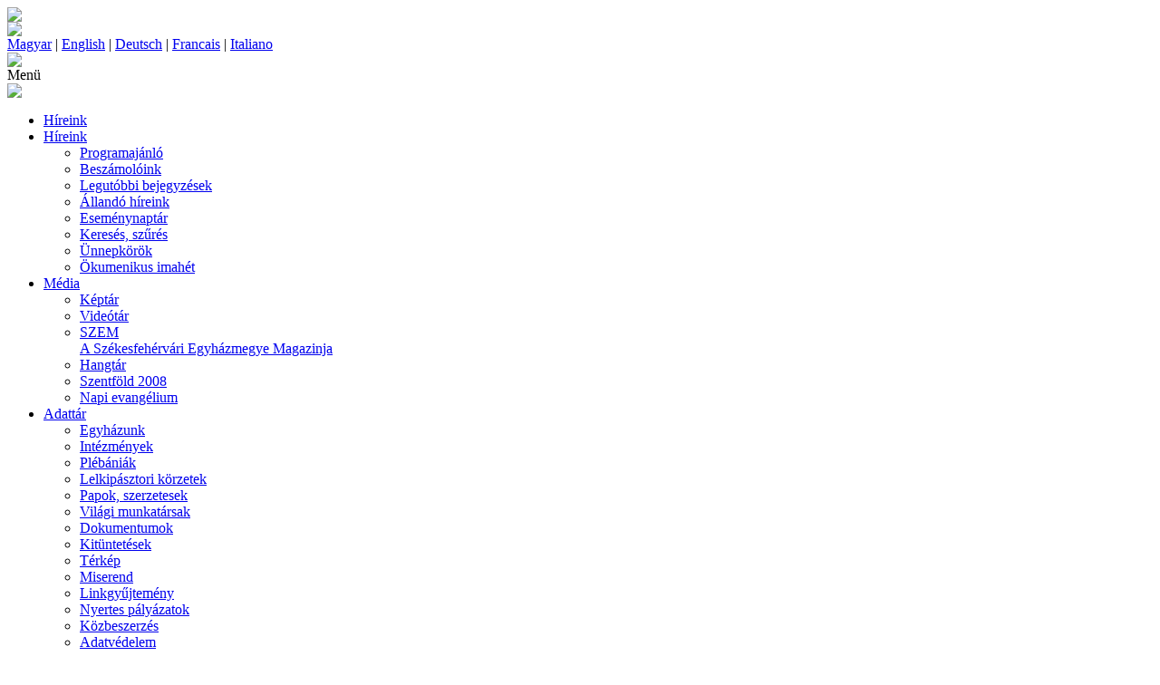

--- FILE ---
content_type: text/html; charset=UTF-8
request_url: https://szfvar.katolikus.hu/hirek/14--katolikus-karizmatikus-talalkozo-20120501-beszamolo
body_size: 32480
content:
<!DOCTYPE html PUBLIC "-//W3C//DTD XHTML 1.0 Transitional//EN" "http://www.w3.org/TR/xhtml1/DTD/xhtml1-transitional.dtd">
<html xmlns="http://www.w3.org/1999/xhtml" lang="hu" xml:lang="hu">
<head>
<title>14. Katolikus Karizmatikus Találkozó - Székesfehérvári Egyházmegye</title>
<meta http-equiv="Content-Type" content="text/html; charset=utf-8" />
<meta name="viewport" content="width=device-width, initial-scale=1, maximum-scale=1, user-scalable=yes" />
<link rel="shortcut icon" href="/favicon.png" type="image/png" />
<link rel="stylesheet" href="/design/style1129.css" type="text/css" media="screen"/>
<link rel="stylesheet" href="/design/style_print.css" type="text/css" media="print" />


<META NAME="description" content="Az itt elhangzott tanítások és tanúságtételek váljanak eszköztárunkká abban, hogy Isten országát építsük és az evangéliumot hirdessük." />
<meta property="og:title" content="14. Katolikus Karizmatikus Találkozó" />
<meta property="og:type" content="website" />
<meta property="og:url" content="https://szfvar.katolikus.hu/hirek/14--katolikus-karizmatikus-talalkozo-20120501-beszamolo" />
<meta property="og:image" content="https://szfvar.katolikus.hu/uploads/menu/5741/kepek/kartal.jpg" />
<meta property="og:description" content="Az itt elhangzott tanítások és tanúságtételek váljanak eszköztárunkká abban, hogy Isten országát építsük és az evangéliumot hirdessük." />
<link rel="alternate" type="application/rss+xml" title="Friss hírek" href="/rss/"/>

<script language="JavaScript" type="text/javascript">  
	function OpenNewWindow(url, x, y) {
		var options = "toolbar=no,menubar=no,scrollbars=no,resizable=yes,width=" + x + ",height=" + y;
		msgWindow=window.open(url,"", options);
	}	
// -->
</script>

<script type="text/javascript" src="/js/overlib.js"></script>
<script type="text/javascript" src="/js/jquery-1.7.1.min.js"></script>
<script type="text/javascript" src="/js/jquery.easing.js"></script>
<script type="text/javascript" src="/js/clearbox.js"></script> 
<script type="text/javascript" src="/js/jquery.ui.totop.js"></script>
<link type="text/css" rel="stylesheet" href="/js/top/ui.totop.css" media="screen" />
<script src="/js/doubletaptogo.min.js"></script>
<script src="/js/lenyilomenu/superfish.js"></script>
<script src="/js/lenyilomenu/hoverIntent.js"></script>

<script type="text/javascript">
$(document).ready(function() {
	$().UItoTop({ easingType: "easeOutQuart" });
	  
  /*	$('#fomenu').superfish({ 
		autoArrows: false,
		animation: { height: 'show' },
		dropShadows: false
	});*/

	$('#fomenu li:has(ul)').doubleTapToGo();
	$("#menu-icon").on("click", function(){
		$("#fomenu").slideToggle();
	});
		
});
</script>
  
<script type="text/javascript" src="/uploads/nevnap.js"></script>


<script type="text/javascript" src="/js/flowplayer/flowplayer-3.2.6.min.js"></script>

<!-- Google tag (gtag.js) -->
<script async src="https://www.googletagmanager.com/gtag/js?id=G-X1QPVY8HW0"></script>
<script>
  window.dataLayer = window.dataLayer || [];
  function gtag(){dataLayer.push(arguments);}
  gtag('js', new Date());

  gtag('config', 'G-X1QPVY8HW0');
</script>
</head>
<body><a name="top"></a>
<div class="papi"><a href="/zart"><img src="/design/img/space.gif" with="10" height="35" border="0" /></a></div>
<div class="keret">
	<div class="fejlec">
		<div class="logo"><a href="/" title="Főoldal"><img src="/design/img/logo.png" border="0" /></a></div>
		<div class="zaszlok">
			<a href="/magyar">Magyar</a> | <a href="/english">English</a> | <a href="/deutsch">Deutsch</a> | <a href="/francais">Francais</a> | <a href="/italiano">Italiano</a>
		</div>
		<div class="oldalcim"><a href="/" title="Főoldal"><img src="/design/img/focim.png" border="0" /></a></div>
		<div id="fomenusav">
			<div id="menu-icon">Menü</div>
			<div class="ivkezd"><img src=/design/img/menuhatter1.jpg></div>
			<ul id="fomenu"><li class="fmdesktop first aktiv"><a href="/hirek">Híreink</a></li><li class="fmmobil"><a href="/hirek">Híreink</a><ul class="lenyilo"><li class="first">
<a href="/hirek/programajanlo">Programajánló</a></li><li>
<a href="/hirek/beszamolok">Beszámolóink</a></li><li>
<a href="/hirek/friss">Legutóbbi bejegyzések</a></li><li>
<a href="/hirek/allando-hireink">Állandó híreink</a></li><li>
<a href="/hirek/esemenynaptar">Eseménynaptár</a></li><li>
<a href="/hirek/szures">Keresés, szűrés</a></li><li>
<a href="/hirek/unnepkorok">Ünnepkörök</a></li><li>
<a href="/hirek/okumenikusimahet">Ökumenikus imahét</a></li></ul></li><li ><a href="/media">Média</a><ul class="lenyilo"><li class="first">
<a href="/media/keptar">Képtár</a></li><li>
<a href="/media/videotar">Videótár</a></li><li>
<a href="/media/magazinunk">SZEM<br>A Székesfehérvári Egyházmegye Magazinja</a></li><li>
<a href="/media/hangtar">Hangtár</a></li><li>
<a href="/media/szentfold2008">Szentföld 2008</a></li><li>
<a href="/media/napievangelium">Napi evangélium</a></li></ul></li><li ><a href="/adattar">Adattár</a><ul class="lenyilo"><li class="first">
<a href="/adattar/egyhazunk">Egyházunk</a></li><li>
<a href="/adattar/intezmenyek">Intézmények</a></li><li>
<a href="/adattar/plebaniak">Plébániák</a></li><li>
<a href="/adattar/lelkipasztori-korzetek">Lelkipásztori körzetek</a></li><li>
<a href="/adattar/papok">Papok, szerzetesek</a></li><li>
<a href="/adattar/vilagi-munkatarsak">Világi munkatársak</a></li><li>
<a href="/adattar/dokumentumok">Dokumentumok</a></li><li>
<a href="/adattar/kituntetesek">Kitüntetések</a></li><li>
<a href="/adattar/terkep">Térkép</a></li><li>
<a href="/adattar/miserend">Miserend</a></li><li>
<a href="/adattar/adattar_linkek">Linkgyűjtemény</a></li><li>
<a href="/adattar/nyertespalyazatok">Nyertes pályázatok</a></li><li>
<a href="/adattar/kozbeszerzes">Közbeszerzés</a></li><li>
<a href="/adattar/adatvedelem">Adatvédelem</a></li></ul></li><li ><a href="/gyujtemenyek">Gyűjteményeink</a><ul class="lenyilo"><li class="first">
<a href="/gyujtemenyek/gyujtemenyek-bemutatasa">Bemutatás</a></li><li>
<a href="/gyujtemenyek/konyvtar">Könyvtár</a></li><li>
<a href="/gyujtemenyek/muzeum">Múzeum</a></li><li>
<a href="/gyujtemenyek/leveltar">Levéltár</a></li><li>
<a href="/gyujtemenyek/videosorozat-egyhazmegyei-gyujtemenyeinkrol">Videósorozat </a></li></ul></li><li ><a href="/tortenet">Történelmünk</a><ul class="lenyilo"><li class="first">
<a href="/tortenet/egyhazmegyenk">Egyházmegyénk</a></li><li>
<a href="/tortenet/puspokok">Püspökök</a></li><li>
<a href="/tortenet/segedpuspokok">Segédpüspökök</a></li><li>
<a href="/tortenet/hitvalloink">Hitvallóink</a></li><li>
<a href="/tortenet/valogatott-bibliografia">Válogatott bibliográfia</a></li></ul></li><li class="fmmobil"><a href="/lapozo">Lapozó</a></ul>
			<div class="ivzar"><img src=/design/img/menuhatter2.jpg></div>
			<div class="kereso">
				<form method="get" action="https://www.google.com/search" target="_blank">
				<input type="hidden" name="ie" value="UTF-8" />
				<input type="hidden" name="oe" value="UTF-8" />

				<input type="hidden" name="domains" value="www.szfvar.katolikus.hu" />
				<input type="hidden" name="sitesearch" value="www.szfvar.katolikus.hu" />
				<input type="submit" value="" class="keresesgomb" />
				<input type="text" class="kereses" name="q" value="keresés..." onclick="if(this.value=='keresés...') this.value=''" onblur="if(this.value=='') this.value='keresés...'" maxlength="255" />				
				</form>
			</div>			
		</div>	
	</div>
	<div class="tartalomsav">
		<div class="balhasab">
			
<div id="balmenu">
<ul class="balmenu">
<li class="first">
<a href="/hirek/programajanlo"  >Programajánló</a></li>
<li>
<a href="/hirek/beszamolok"  >Beszámolóink</a></li>
<li>
<a href="/hirek/friss"  >Legutóbbi bejegyzések</a></li>
<li>
<a href="/hirek/allando-hireink"  >Állandó híreink</a></li>
<li>
<a href="/hirek/esemenynaptar"  >Eseménynaptár</a></li>
<li>
<a href="/hirek/szures"  >Keresés, szűrés</a></li>
<li>
<ul>
<li class="first"><a href="/hirek/unnepkorok/nagybojt-husvet">Nagyböjt és húsvét</a></li>
<li><a href="/hirek/unnepkorok/advent">Adventi időszak</a></li>
</ul>
<a href="/hirek/unnepkorok"  >Ünnepkörök</a></li>
<li>
<a href="/hirek/okumenikusimahet"  >Ökumenikus imahét</a></li>
</ul>
</div>
			
<div class="hasabdoboz"><p style="text-align: center;"><span style="text-align: justify;">&nbsp;</span></p>
<p style="text-align: center;"><a style="text-align: justify;" href="/palyazat"><img title="Honorable Istvan Kaszap" src="/uploads/doboz/1/mkepek/palyazatok.jpg" alt="" /></a></p>
<p style="text-align: center;">&nbsp;</p>
<hr />
<p>&nbsp;</p>
<p style="text-align: center;"><a href="/proima"><img title="Hírlevelek, friss hírek, archívum" src="/uploads/doboz/1/mkepek/prohaszka_logo.png" alt="" border="0" /></a></p>
<p style="text-align: center;">&nbsp;</p>
<p style="text-align: center;">&nbsp;<a href="/kaszap"><img title="Honorable Istvan Kaszap" src="/uploads/doboz/1/mkepek/kaszap.png" alt="" /></a></p>
<p style="text-align: center;">&nbsp;</p>
<p style="text-align: center;">&nbsp;<a href="/jubileum"><img title="Jubileumi évek gyűjtőoldala" src="/uploads/doboz/1/mkepek/jubileumi_evek.png" alt="" /></a></p>
<p style="text-align: center;">&nbsp;</p>
<p style="text-align: center;"><a href="/hirek/ima-a-xxi--szazadi-uldozott-keresztenyekert-irak-20140810"><img title="imakeresztenyekert_.png" src="/uploads/doboz/1/mkepek/imakeresztenyekert_.png" alt="" border="0" /></a></p>
<p style="text-align: center;">&nbsp;</p></div>
<div class="hasabdoboz"><div class="fejlec"><img src="/design/img/testveroldalak.png" alt="" /></div>
<p>&nbsp;&nbsp;</p>
<p><a href="http://szentistvanmuvelodesihaz.hu/" target="_blank"><img style="display: block; margin-left: auto; margin-right: auto;" title="szentistvanmuvelodesieshitoktatasihaz" src="/uploads/doboz/8/mkepek/szihmh.png" alt="" border="0" /></a></p>
<p>&nbsp;</p>
<p>&nbsp;<a href="https://www.facebook.com/baratokboltja" target="_blank"><img style="display: block; margin-left: auto; margin-right: auto;" title="baratokboltja" src="/uploads/doboz/8/mkepek/baratokboltja.jpg" alt="" width="126" height="185" /></a></p>
<p>&nbsp;</p>
<p><a href="https://www.facebook.com/szfvaregyhazmegye" target="_blank"><img style="display: block; margin-left: auto; margin-right: auto;" title="fb_szfvarehm.jpg" src="/uploads/doboz/8/mkepek/fb_szfvarehm.jpg" alt="" border="0" /></a></p>
<p>&nbsp;&nbsp;</p>
<p style="text-align: center;">&nbsp;<a href="https://www.facebook.com/egyhazmegyeistudio/" target="_blank"><img title="Facebook oldal" src="/uploads/doboz/8/mkepek/szfvarehmstudio.JPG" alt="" border="0" /></a></p>
<!--<p><a href="http://katolikuscsaladok.hu" target="_blank"><img style="display: block; margin-left: auto; margin-right: auto;" title="Családpasztoráció Honlapja" src="/uploads/doboz/8/mkepek/csaladpasztoracio_logo.png" alt="" border="0" /></a></p>
<p> </p>-->
<p>&nbsp;</p>
<p>&nbsp;</p>
<p><a href="http://www.facebook.com/Ifjusag" target="_blank"><img style="display: block; margin-left: auto; margin-right: auto;" title="Ifj&uacute;sági Pasztoráció FaceBook oldala" src="/uploads/doboz/8/mkepek/ifjusag.png" alt="" border="0" /></a></p>
<p>&nbsp;&nbsp;</p>
<p>&nbsp;</p>
<hr />
<p>&nbsp;</p>
<p>&nbsp;<a href="/hirek/mobiltelefonos-alkalmazason-is-elerheto-a-katolikus-radio-20191113"><img style="display: block; margin-left: auto; margin-right: auto;" title="katradioappl.JPG" src="/uploads/doboz/8/mkepek/katradioappl.JPG" alt="" width="180" /></a></p>
<p>&nbsp;</p>
<p><iframe style="display: block; margin-left: auto; margin-right: auto;" src="https://www.katolikusradio.hu/nowrunning.php?max=3" frameborder="0" width="180" height="260"></iframe></p>
<hr /></div>
		</div>		
		<div class="kozephasab">
			<div class="holvagyunk"><a href=/>Főoldal</a> > <a href=/hirek/>Híreink</a> > <a href=/hirek/14--katolikus-karizmatikus-talalkozo-20120501-beszamolo/>14. Katolikus Karizmatikus Találkozó</a></div>
			
<div class="tartalom"><div class="infosav">
<div class="ikonok">
<a href="https://www.facebook.com/sharer.php?u=https://szfvar.katolikus.hu%2Fhirek%2F14--katolikus-karizmatikus-talalkozo-20120501-beszamolo%2F&title=14.%20Katolikus%20Karizmatikus%20Tal%C3%A1lkoz%C3%B3" target="_blank"><img src="/design/img/ikon_facebook.jpg" border="0" align="absmiddle" /></a>
&nbsp; <a href="javascript:print();"><img src="/design/img/ikon_print.jpg" border="0" align="absmiddle" /></a></div><div class="clear"></div></div><h1>14. Katolikus Karizmatikus Találkozó<span class="kategoria"> - beszámoló</span></h1>
<div class="datum"><b>2012. 05. 01. | </b> 
<img src="/design/img/ikon_keptar.png" border="0" class="inaktiv" align="absmiddle" />
<a href="#video"><img src="/design/img/ikon_video.png" border="0" align="absmiddle" /></a>
<img src="/design/img/ikon_audio.png" border="0" class="inaktiv" align="absmiddle" />
<img src="/design/img/ikon_letoltes.png" border="0" class="inaktiv" align="absmiddle" /> | <img src="/design/img/friss.png" border="0" style="float: none;" align="top" alt="frissítve" /> 2012. 05. 02.</div><p>&nbsp;</p>
<p>&nbsp;<a title="" href="/uploads/menu/5741/kepek/kartal.jpg" rel="clearbox[gallery=14--katolikus-karizmatikus-talalkozo-20120501-beszamolo]"><img class="kep" style="display: block; margin-left: auto; margin-right: auto;" src="/uploads/menu/5741/mkepek/kartal.jpg" alt="életkép a találkozóról gyertyával" /></a></p>
<p>&nbsp;</p>
<p>Az &uacute;j evangelizáció évében a Mustármag közösség az Alcs&uacute;tdobozi Sportcsarnokba hívta a Székesfehérvári Egyházmegye Katolikus Karizmatikus közösségeit. XIV. regionális találkozó meghívott vendége Fábry Kornél kaposfüredi plébános volt. Személyes hang&uacute; tan&uacute;ságtételében kifejtette: a kereszténység oázis, lehetőség az &bdquo;élő víz forrásának&rdquo; megtalálására és használatára minden ember számára.<br /><br />A záró, ünnepi szentmisén Spányi Antal megyés püspök a találkozó mottójául szolgáló Márk evangéliumából vett idézetet fejtette ki. &bdquo;Térjetek meg és higgyetek az örömhírben!&rdquo;.<br /><br />A nap során a dicsőítő imák alkalmával és a szentmise alatt a zenei szolgálatot a budaörsi plébánia Te Deum Ének- és Zenekara vállalta.</p>
<p style="text-align: right;"><em>BPK<br />Videó: Somogyi Tamás és BPK<br /></em></p>
<p>&nbsp;</p>
<hr />
<p>&nbsp;</p>
<p>Korábbi évek beszámolói:</p>
<ul>
<li><a href="/hirek/a-megujulas-8-talalkozoja-alcsutdoboz-beszamolo-20060501">A Meg&uacute;julás 8. találkozója - Alcs&uacute;tdoboz</a> <br />2006.05.01.</li>
<li><a href="/hirek/a-megujulas-9-talalkozoja-szekesfehervar-beszamolo-20070501">A Meg&uacute;julás 9. találkozója - Székesfehérvár</a> <br />2007.05.01.</li>
<li><a href="/hirek/10-regionalis-katolikus-karizmatikus-talalkozo-szekesfehervari-egyhazmegye-beszamolo-20080501">10. Regionális Katolikus Karizmatikus Találkozó - Székesfehérvári Egyházmegye</a> <br />2008.05.01.</li>
<li><a href="/hirek/a-szekesfehervari-egyhazmegyei-11-karizmatikus-regionalis-talalkozo-beszamolo-20090501">A Székesfehérvári Egyházmegyei 11. Karizmatikus Regionális találkozó</a> <br />2009.05.01.</li>
</ul>
<p>&nbsp;</p>
<hr />
<p>&nbsp;</p>
<ul>
<li><a href="/ujevangelizacioeve_beszamolok">&Uacute;j Evangelizáció éve</a><br />2012</li>
</ul>
<p>&nbsp;</p><div class="clear"></div></div>
<div class="kapcsolodo"><h3>Kapcsolódó videóanyag</h3><a name=video></a><a  href="/uploads/media/video/2012/1205karizmatikus_talalkozo.flv" class="videoplayer" id="player1"></a>
<script type="text/javascript">
flowplayer("a.videoplayer", {src: "/js/flowplayer/flowplayer-3.2.7.swf", wmode: "transparent"}, {
	clip: {
		autoPlay: false,
		autoBuffering: true
	}
});
</script></div>
		</div><!-- középső tartalmi sáv vége -->
		<div class="jobbhasab">
			
			<p class="mainap">
				<script language="javascript">
					kiir();
				</script>
			</p>
			
			<div class="hasabdoboz">
				<div class="videotar"><div class="fejlec"><a href="/media/videotar"><img src="/design/img/videotar.png" /></a></div><a href="/hirek/okumenikus-imahet-2026-elso-nap-beszamolo/#video" class="videolink" ></a><img src="https://i1.ytimg.com/vi/quISGNvKPHM/mqdefault.jpg" class="videokep" width="176" />
<a href="/hirek/okumenikus-imahet-2026-elso-nap-beszamolo/#video" class="videocim">Ökumenikus imahét 2026 - első nap</a></div>
				<br />
<div class="fejlec"><a name="enaptar" href="/hirek/esemenynaptar"><img src="/design/img/esemenynaptar.png" border="0"/></a></div><div class="naptardoboz">
<div class="honap"><a href=/hirek/14--katolikus-karizmatikus-talalkozo-20120501-beszamolo/?evhoe=2025-12 ><</a> 2026. január <a href=/hirek/14--katolikus-karizmatikus-talalkozo-20120501-beszamolo/?evhoe=2026-2 >></a></div>
<div class="clear"></div><div id="overDiv" style="position:absolute; visibility:hidden; z-index:1000; text-align: left;"></div><table class="naptartabla" cellpadding="0" cellspacing="4">
	<td class="napnev ">H</td>

	<td class="napnev ">K</td>

	<td class="napnev ">Sz</td>

	<td class="napnev ">Cs</td>

	<td class="napnev ">P</td>

	<td class="napnev ">Sz</td>

	<td class="napnev  last">V</td>
</tr><tr>
<td class=\"uresnap\">&nbsp;</td>
<td class=\"uresnap\">&nbsp;</td>
<td class=\"uresnap\">&nbsp;</td>
	<td class="nap  vanesemeny unnepnap"><a href="javascript:void(0);" onmouseover="return overlib('<ul class=esemeny><li><a href=/hirek/szuz-maria-isten-anyja-puspoki-szentmise-20260101-beszamolo>Szűz Mária Isten anyja - püspöki szentmise - beszámoló</a></li><li><a href=/hirek/leo-papa-uzenete-a-beke-vilagnapjara-2026>Leó pápa üzenete a béke világnapjára   </a></li><li><a href=/hirek/szuz-maria-isten-anyja-puspoki-szentmise-20260101>Szűz Mária Isten anyja - püspöki szentmise</a></li></ul>', STICKY, MOUSEOFF, CAPTION, '2026.01.01', CENTER, CLOSETEXT, '<img src=/design/img/del.jpg border=0 align=right />');" onmouseout="nd();">1</a>
</td>
	<td class="nap ">2
</td>
	<td class="nap ">3
</td>
	<td class="nap  last unnepnap"><a title=''> 4</a>
</td></tr><tr>
	<td class="nap  vanesemeny"><a href="javascript:void(0);" onmouseover="return overlib('<ul class=esemeny><li><a href=/hirek/kereszteny-buzditas-a-kozbeszed-megtisztitasaert-20260105>Keresztény buzdítás a közbeszéd megtisztításáért</a></li></ul>', STICKY, MOUSEOFF, CAPTION, '2026.01.05', CENTER, CLOSETEXT, '<img src=/design/img/del.jpg border=0 align=right />');" onmouseout="nd();">5</a>
</td>
	<td class="nap  vanesemeny"><a href="javascript:void(0);" onmouseover="return overlib('<ul class=esemeny><li><a href=/hirek/puspoki-szentmise-vizkereszt-napjan-20260106-beszamolo>Püspöki szentmise Vízkereszt napján - beszámoló</a></li><li><a href=/hirek/puspoki-szentmise-vizkereszt-napjan-20260106>Püspöki szentmise Vízkereszt napján</a></li></ul>', STICKY, MOUSEOFF, CAPTION, '2026.01.06', CENTER, CLOSETEXT, '<img src=/design/img/del.jpg border=0 align=right />');" onmouseout="nd();">6</a>
</td>
	<td class="nap  vanesemeny"><a href="javascript:void(0);" onmouseover="return overlib('<ul class=esemeny><li><a href=/hirek/bobita-ismerkedes-a-szekesfehervari-szent-imre-iskolaban-2025>Bóbita - ismerkedés a székesfehérvári Szent Imre Iskolában 2025-2026</a></li><li><a href=/hirek/elhunyt-mako-david-nyugalmazott-plebanos-az-esztergom-budapesti-foegyhazmegye-papja-20260107>Elhunyt Makó Dávid nyugalmazott plébános, az Esztergom-Budapesti Főegyházmegye papja</a></li><li><a href=/hirek/a-szemelyi-jovedelemado-1-lehetosegek-ismertetese-2026>A személyi jövedelemadó 1% - lehetőségek ismertetése 2026</a></li></ul>', STICKY, MOUSEOFF, CAPTION, '2026.01.07', CENTER, CLOSETEXT, '<img src=/design/img/del.jpg border=0 align=right />');" onmouseout="nd();">7</a>
</td>
	<td class="nap ">8
</td>
	<td class="nap  vanesemeny"><a href="javascript:void(0);" onmouseover="return overlib('<ul class=esemeny><li><a href=/hirek/taizei-imaorak-2026-elso-felev>Taizé-i imaórák 2026 első félév</a></li><li><a href=/hirek/24-oras-szentsegimadas-a-vizivarosi-templomban-2026>24 órás szentségimádás a vízivárosi templomban</a></li></ul>', STICKY, MOUSEOFF, CAPTION, '2026.01.09', CENTER, CLOSETEXT, '<img src=/design/img/del.jpg border=0 align=right />');" onmouseout="nd();">9</a>
</td>
	<td class="nap ">10
</td>
	<td class="nap  last vanesemeny unnepnap"><a href="javascript:void(0);" onmouseover="return overlib('<ul class=esemeny><li><a href=/hirek/kornyen-tartjak-magyarorszag-ujevi-bucsujanak-unnepet-20260111>Környén tartják Magyarország újévi búcsújának ünnepét</a></li></ul>', STICKY, MOUSEOFF, CAPTION, '2026.01.11', CENTER, CLOSETEXT, '<img src=/design/img/del.jpg border=0 align=right />');" onmouseout="nd();">11</a>
</td></tr><tr>
	<td class="nap  vanesemeny"><a href="javascript:void(0);" onmouseover="return overlib('<ul class=esemeny><li><a href=/hirek/okumenikus-megemlekezes-az-urivi-attores-83-evfordulojan-20260112-beszamolo>Ökumenikus megemlékezés az urivi áttörés 83. évfordulóján - beszámoló</a></li><li><a href=/hirek/egyhazmegyei-karitasz-munkatarsainak-talalkozoja-20260112>Egyházmegyei Karitász munkatársainak találkozója</a></li><li><a href=/hirek/okumenikus-megemlekezes-az-urivi-attores-83-evfordulojan-20260112>Ökumenikus megemlékezés az urivi áttörés 83. évfordulóján</a></li><li><a href=/hirek/egyhazmegyei-karitasz-munkatarsainak-talalkozoja-20260112-beszamolo>Egyházmegyei Karitász munkatársainak találkozója - beszámoló</a></li></ul>', STICKY, MOUSEOFF, CAPTION, '2026.01.12', CENTER, CLOSETEXT, '<img src=/design/img/del.jpg border=0 align=right />');" onmouseout="nd();">12</a>
</td>
	<td class="nap ">13
</td>
	<td class="nap  vanesemeny"><a href="javascript:void(0);" onmouseover="return overlib('<ul class=esemeny><li><a href=/hirek/bobita-ismerkedes-a-szekesfehervari-szent-imre-iskolaban-2025>Bóbita - ismerkedés a székesfehérvári Szent Imre Iskolában 2025-2026</a></li></ul>', STICKY, MOUSEOFF, CAPTION, '2026.01.14', CENTER, CLOSETEXT, '<img src=/design/img/del.jpg border=0 align=right />');" onmouseout="nd();">14</a>
</td>
	<td class="nap  vanesemeny"><a href="javascript:void(0);" onmouseover="return overlib('<ul class=esemeny><li><a href=/hirek/a-xvi-fehervari-versunnep-sajtotajekoztatoja-20260115-beszamolo>A XVI. Fehérvári Versünnep sajtótájékoztatója - beszámoló</a></li><li><a href=/hirek/a-xvi-fehervari-versunnep-sajtotajekoztatoja-20260115>A XVI. Fehérvári Versünnep sajtótájékoztatója</a></li></ul>', STICKY, MOUSEOFF, CAPTION, '2026.01.15', CENTER, CLOSETEXT, '<img src=/design/img/del.jpg border=0 align=right />');" onmouseout="nd();">15</a>
</td>
	<td class="nap  vanesemeny"><a href="javascript:void(0);" onmouseover="return overlib('<ul class=esemeny><li><a href=/hirek/ebreszto-fesztivalos-negyedeves-talalkozok-2026-tel>Ébresztő Fesztiválos negyedéves találkozók 2026 - tél</a></li></ul>', STICKY, MOUSEOFF, CAPTION, '2026.01.16', CENTER, CLOSETEXT, '<img src=/design/img/del.jpg border=0 align=right />');" onmouseout="nd();">16</a>
</td>
	<td class="nap  vanesemeny"><a href="javascript:void(0);" onmouseover="return overlib('<ul class=esemeny><li><a href=/hirek/ebreszto-fesztivalos-negyedeves-talalkozok-2026-tel>Ébresztő Fesztiválos negyedéves találkozók 2026 - tél</a></li></ul>', STICKY, MOUSEOFF, CAPTION, '2026.01.17', CENTER, CLOSETEXT, '<img src=/design/img/del.jpg border=0 align=right />');" onmouseout="nd();">17</a>
</td>
	<td class="nap  last vanesemeny unnepnap"><a href="javascript:void(0);" onmouseover="return overlib('<ul class=esemeny><li><a href=/hirek/okumenikus-imahet-2026-elso-nap-beszamolo>Ökumenikus imahét 2026 - első nap - beszámoló</a></li><li><a href=/hirek/okumenikus-imahet-2026>Ökumenikus imahét 2026</a></li></ul>', STICKY, MOUSEOFF, CAPTION, '2026.01.18', CENTER, CLOSETEXT, '<img src=/design/img/del.jpg border=0 align=right />');" onmouseout="nd();">18</a>
</td></tr><tr>
	<td class="nap  mainap vanesemeny"><a href="javascript:void(0);" onmouseover="return overlib('<ul class=esemeny><li><a href=/hirek/okumenikus-imahet-2026>Ökumenikus imahét 2026</a></li></ul>', STICKY, MOUSEOFF, CAPTION, '2026.01.19', CENTER, CLOSETEXT, '<img src=/design/img/del.jpg border=0 align=right />');" onmouseout="nd();">19</a>
</td>
	<td class="nap  vanesemeny"><a href="javascript:void(0);" onmouseover="return overlib('<ul class=esemeny><li><a href=/hirek/okumenikus-imahet-2026>Ökumenikus imahét 2026</a></li><li><a href=/hirek/szent-sebestyen-emlekmise-20260120>Szent Sebestyén emlékmise </a></li></ul>', STICKY, MOUSEOFF, CAPTION, '2026.01.20', CENTER, CLOSETEXT, '<img src=/design/img/del.jpg border=0 align=right />');" onmouseout="nd();">20</a>
</td>
	<td class="nap  vanesemeny"><a href="javascript:void(0);" onmouseover="return overlib('<ul class=esemeny><li><a href=/hirek/bobita-ismerkedes-a-szekesfehervari-szent-imre-iskolaban-2025>Bóbita - ismerkedés a székesfehérvári Szent Imre Iskolában 2025-2026</a></li><li><a href=/hirek/okumenikus-imahet-2026>Ökumenikus imahét 2026</a></li></ul>', STICKY, MOUSEOFF, CAPTION, '2026.01.21', CENTER, CLOSETEXT, '<img src=/design/img/del.jpg border=0 align=right />');" onmouseout="nd();">21</a>
</td>
	<td class="nap  vanesemeny"><a href="javascript:void(0);" onmouseover="return overlib('<ul class=esemeny><li><a href=/hirek/okumenikus-imahet-2026>Ökumenikus imahét 2026</a></li></ul>', STICKY, MOUSEOFF, CAPTION, '2026.01.22', CENTER, CLOSETEXT, '<img src=/design/img/del.jpg border=0 align=right />');" onmouseout="nd();">22</a>
</td>
	<td class="nap  vanesemeny"><a href="javascript:void(0);" onmouseover="return overlib('<ul class=esemeny><li><a href=/hirek/taizei-imaorak-2026-elso-felev>Taizé-i imaórák 2026 első félév</a></li><li><a href=/hirek/okumenikus-imahet-2026>Ökumenikus imahét 2026</a></li><li><a href=/hirek/elhunyt-mako-david-nyugalmazott-plebanos-az-esztergom-budapesti-foegyhazmegye-papja-20260107>Elhunyt Makó Dávid nyugalmazott plébános, az Esztergom-Budapesti Főegyházmegye papja</a></li></ul>', STICKY, MOUSEOFF, CAPTION, '2026.01.23', CENTER, CLOSETEXT, '<img src=/design/img/del.jpg border=0 align=right />');" onmouseout="nd();">23</a>
</td>
	<td class="nap  vanesemeny"><a href="javascript:void(0);" onmouseover="return overlib('<ul class=esemeny><li><a href=/hirek/verbita-diakonusszenteles-bicsken-20260124>Verbita diakónusszentelés Bicskén</a></li><li><a href=/hirek/okumenikus-imahet-2026>Ökumenikus imahét 2026</a></li></ul>', STICKY, MOUSEOFF, CAPTION, '2026.01.24', CENTER, CLOSETEXT, '<img src=/design/img/del.jpg border=0 align=right />');" onmouseout="nd();">24</a>
</td>
	<td class="nap  last vanesemeny unnepnap"><a href="javascript:void(0);" onmouseover="return overlib('<ul class=esemeny><li><a href=/hirek/okumenikus-imahet-2026>Ökumenikus imahét 2026</a></li></ul>', STICKY, MOUSEOFF, CAPTION, '2026.01.25', CENTER, CLOSETEXT, '<img src=/design/img/del.jpg border=0 align=right />');" onmouseout="nd();">25</a>
</td></tr><tr>
	<td class="nap ">26
</td>
	<td class="nap ">27
</td>
	<td class="nap  vanesemeny"><a href="javascript:void(0);" onmouseover="return overlib('<ul class=esemeny><li><a href=/hirek/bobita-ismerkedes-a-szekesfehervari-szent-imre-iskolaban-2025>Bóbita - ismerkedés a székesfehérvári Szent Imre Iskolában 2025-2026</a></li></ul>', STICKY, MOUSEOFF, CAPTION, '2026.01.28', CENTER, CLOSETEXT, '<img src=/design/img/del.jpg border=0 align=right />');" onmouseout="nd();">28</a>
</td>
	<td class="nap  vanesemeny"><a href="javascript:void(0);" onmouseover="return overlib('<ul class=esemeny><li><a href=/hirek/papi-talalkozok-a-puspoksegen-2026>Papi találkozók a püspökségen</a></li></ul>', STICKY, MOUSEOFF, CAPTION, '2026.01.29', CENTER, CLOSETEXT, '<img src=/design/img/del.jpg border=0 align=right />');" onmouseout="nd();">29</a>
</td>
	<td class="nap ">30
</td>
	<td class="nap ">31
</td>
<td class=\"uresnap\">&nbsp;</td>
</tr></table>
</div>
				
<div class="kovetkezonapok">
<div class="napiprogram">Holnap</div>
<ul>
<li><a href="/hirek/szent-sebestyen-emlekmise-20260120" title="2026-01-20 | ">Szent Sebestyén emlékmise </a></li>
</ul>
<div class="napiprogram">2026.01.24. szombat</div>
<ul>
<li><a href="/hirek/verbita-diakonusszenteles-bicsken-20260124" title="2026-01-24 | 2026-01-20">Verbita diakónusszentelés Bicskén</a></li>
</ul>
<div class="napiprogram">2026.01.29. csütörtök</div>
<ul>
<li><a href="/hirek/papi-talalkozok-a-puspoksegen-2026" title="2026-01-29 | 2026-01-24">Papi találkozók a püspökségen</a></li>
</ul>
<div class="napiprogram">2026.02.02. hétfő</div>
<ul>
<li><a href="/hirek/puspoki-szentmise-urunk-bemutatasa-napjan-20260202" title="2026-02-02 | 2026-01-29">Püspöki szentmise Urunk bemutatása napján  </a></li>
</ul>
<div class="napiprogram">2026.02.05. csütörtök</div>
<ul>
<li><a href="/hirek/elso-csutortoki-eucharisztia-unnep-szekesegyhaz-20260205" title="2026-02-05 | 2026-02-02">Első csütörtöki Eucharisztia ünnep (Székesegyház) </a></li>
</ul>
<div class="napiprogram">2026.02.11. szerda</div>
<ul>
<li><a href="/hirek/betegek-vilagnapja-20260211" title="2026-02-11 | 2026-02-05">Betegek világnapja    </a></li></ul></div>
			</div>
			
<div class="hasabdoboz"><p>&nbsp;</p>
<p>&nbsp;<a href="https://szfvar.katolikus.hu/palyazat"><img title="nyertespalyazatok.jpg" src="/uploads/doboz/4/mkepek/nyertespalyazatok.jpg" alt="" border="0" /></a></p>
<p>&nbsp;</p>
<hr />
<p>&nbsp;</p>
<p><a href="/osszefogas-az-egyhazmegye-fotemplomaert-20140816#bazilikatamogatasa"><img style="display: block; margin-left: auto; margin-right: auto;" title="bazilika02.jpg" src="/uploads/doboz/4/mkepek/bazilika02.jpg" alt="" width="179" height="83" border="0" /></a></p>
<p>&nbsp;</p>
<!--
<p><a href="http://www.johelyrekerul.hu" target="_blank"><img style="display: block; margin-left: auto; margin-right: auto;" title="2017adoegyszazalek.jpg" src="/uploads/doboz/4/mkepek/2017adoegyszazalek.jpg" alt="" width="166" height="200" border="0" /></a></p>
<p><a href="/keop713"><img style="display: block; margin-left: auto; margin-right: auto;" title="szechenyi_2020_logo_web.jpg" src="/uploads/doboz/4/mkepek/szechenyi_2020_logo_web.jpg" alt="" border="0" /></a></p>--><hr />
<p style="text-align: center;"><a href="/adattar/miserend" target="_blank"><img title="Egyházmegyei miserendek - kereső, nyomtatható verzió" src="/uploads/doboz/4/mkepek/miserend.png" alt="" border="0" /></a></p>
<hr />
<p style="text-align: center;">&nbsp;<a href="/adattar/intezmenyek/egyhazmegyei-hitoktatasi-felugyeloseg-ehf"><img title="hitoktatas.png" src="/uploads/doboz/4/mkepek/hitoktatas.png" alt="" border="0" /><br /></a></p>
<hr />
<p style="text-align: center;">&nbsp;</p>
<p style="text-align: center;"><a href="/egy-szazalek"><img title="1sz.jpg" src="/uploads/doboz/4/mkepek/1sz.jpg" alt="" border="0" /></a></p>
<p style="text-align: center;">&nbsp;</p>
<hr />
<p style="text-align: center;">&nbsp;<a href="/beiskolazasiprogramok">&nbsp;</a><a href="/beiskolazasiprogramok" target="_blank"><img title="beiskolazasiprogramok.png" src="/uploads/doboz/4/mkepek/beiskolazasiprogramok.png" alt="" border="0" /></a></p>
<hr />
<p style="text-align: center;"><a href="/hittanverseny"><img title="hittanverseny.jpg" src="/uploads/doboz/4/mkepek/hittanverseny.jpg" alt="" border="0" /></a></p>
<p style="text-align: center;">&nbsp;</p>
<hr />
<p style="text-align: center;"><a href="/a-bodajki-kegyhely-kiemelt-unnepei-2025-ben" target="_blank"><img src="/uploads/doboz/4/mkepek/bodajk2025banner.jpg" alt="" /></a></p>
<hr />
<p style="text-align: center;">&nbsp;<a href="https://katolikus.hu/cikk/az-mkpk-kozlemenye" target="_blank"><img src="/uploads/doboz/4/fajlok/keruld_banner.gif" alt="" width="165" height="220" /></a></p>
<p style="text-align: center;">&nbsp;</p>
<p style="text-align: center;">&nbsp;</p></div>
			
		</div><!-- jobb hasáb vége -->
		<div class="clear"></div>
	</div>
	<div class="lablec">
		<p>&copy; Székesfehérvári Egyházmegye</p>
		<p><a href="/impresszum">Impresszum</a> | <a href="mailto:marian&#64;puspokseg.hu">E-mail</a></p>
		<p><a href="/hirek">Híreink</a> | <a href="/media">Média</a> | <a href="/adattar">Adattár</a> | <a href="/gyujtemenyek">Gyűjteményeink</a> | <a href="/tortenet">Történelmünk</a></p>
	</div>
</div>

</body></html>


--- FILE ---
content_type: text/html; charset=UTF-8
request_url: https://www.katolikusradio.hu/nowrunning.php?max=3
body_size: 1120
content:
<html><head><title>A Magyar Katolikus Rádió műsora</title><style>
BODY {
SCROLLBAR-FACE-COLOR: #F2EBE3; SCROLLBAR-HIGHLIGHT-COLOR: #DCC7AF; SCROLLBAR-SHADOW-COLOR: #DCC7AF; SCROLLBAR-3DLIGHT-COLOR: #F2EBE3; SCROLLBAR-ARROW-COLOR: #DCC7AF; SCROLLBAR-TRACK-COLOR: #EBEBEB; SCROLLBAR-DARKSHADOW-COLOR: #F3C300; SCROLLBAR-BASE-COLOR: #FFFFFF
}

.mkr_musor { font-family: Verdana, Geneva, sans-serif, Arial, Helvetica; font-size: 10px; color: #000000; text-decoration: none }
.mkr_musor:visited  {color: #000000; text-decoration: none }
.mkr_musor:hover    {color: #9aae26}

.mkr_musormost { font-family: Verdana, Geneva, sans-serif, Arial, Helvetica; font-size: 11px; font-weight: bold; color: #000000; text-decoration: none }
.mkr_musormost:visited  {color: #000000; text-decoration: none }
.mkr_musormost:hover    {color: #9aae26}
</style><meta http-equiv="Content-Type" content="text/html; charset=utf-8" /></head><body><table cellpadding=0 cellspacing=1 border=0 bgcolor=#c1d72f width=100%><tr><td><table width=100% border=0 bgcolor=#ffffff><tr><td background=https://www.katolikusradio.hu/nowrunning-logo3.jpg style="background-repeat:no-repeat;" cellspacing=0 cellpadding=5><div align=center></div><br><div align=center><table width=96%><tr height=86><td></td><td></td></tr>
<tr><td valign=middle width=20><div align=right class=mkr_musormost>14:04</div></td><td valign=middle><a href=https://www.katolikusradio.hu/musoraink/adas/703682 class=mkr_musormost target=_blank>Hangárium</a> <span class=mkr_musor>&nbsp;
  <a href=https://katolikusradio.hu/listen-low.m3u title='élő adás (MP3)'><img src=img/playbutton.png height=21 border=0 align=absmiddle></a>
  </span></td></tr><tr><td colspan=2><img src=img/space.gif width=5 height=6></td></tr>
<tr><td valign=middle width=20><div align=right class=mkr_musor>14:30</div></td><td valign=top><a href=https://www.katolikusradio.hu/musoraink/adas/703683 class=mkr_musor target=_blank>Rádiós regénytár</a></td></tr>
<tr><td valign=middle width=20><div align=right class=mkr_musor>15:00</div></td><td valign=top><a href=https://www.katolikusradio.hu/musoraink/adas/703684 class=mkr_musor target=_blank>Hírek</a></td></tr>
<tr><td valign=middle width=20><div align=right class=mkr_musor>15:04</div></td><td valign=top><a href=https://www.katolikusradio.hu/musoraink/adas/703685 class=mkr_musor target=_blank>Akvarell</a></td></tr></table></div></td></tr></table><script type="text/javascript">
var gaJsHost = (("https:" == document.location.protocol) ? "https://ssl." : "http://www.");
document.write(unescape("%3Cscript src='" + gaJsHost + "google-analytics.com/ga.js' type='text/javascript'%3E%3C/script%3E"));
</script>
<script type="text/javascript">
var pageTracker = _gat._getTracker("UA-4103985-1");
pageTracker._setDomainName("none"); pageTracker._setAllowLinker(true);
pageTracker._initData();
pageTracker._trackPageview();
</script>
</body></html>